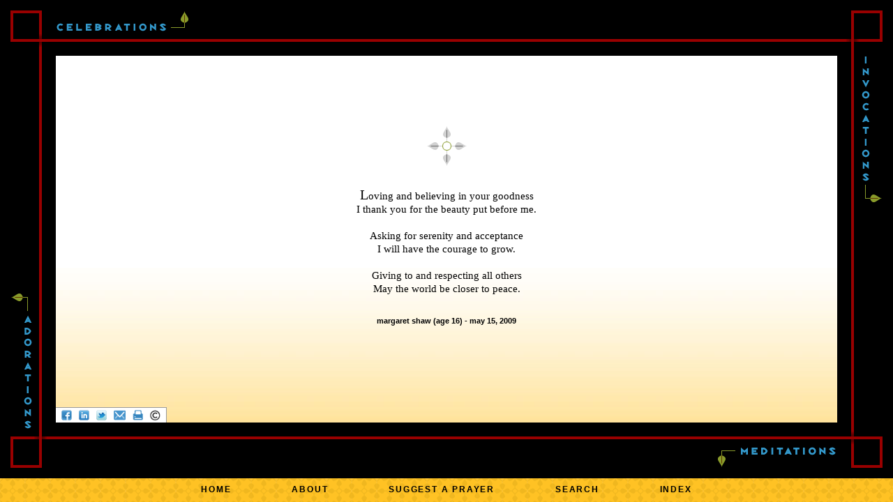

--- FILE ---
content_type: text/html
request_url: https://www.worldprayers.org/archive/prayers/celebrations/loving_and_believing.html
body_size: 2418
content:
<!DOCTYPE html>

<!--<BIBLIOGRAPHY>

<CATAGORY>
	<ONE>	Celebrations
	<TWO>	
	<THM>	peace, 

<RELIGION>
	<ROOT>	Universal Nonsectarian
	<TREE>	Personal
	<BRNC>	
	<SECT>	
	<ETHN>	American
	<LANG>	English

<ORIGINAL SOURCE>
	<FORM>	Personal Prayer
	<TITL>	
	<AUTH>	Margaret Shaw
	<CHPT>	
	<DATE>	05/15/09

<START HIDING ...

WP EDITOR:	Jody Baxter

TRANSLATOR:	

SUBMIT SOURCE:	Visitor Suggestion
SUBMITTER:	Margaret Shaw
SUBMITTER EMAIL:	margie-shaw(#)hotmail.com

SUBMIT DATE:	05/16/2009

PERMISSION BY:	Margaret Shaw
PERMISSION EMAIL:	margie-shaw(#)hotmail.com

COPYRIGHTS:	Private Domain

URL:	

PUBLICATION
	TITLE:	
	ISBN:		
	EDITOR:	
	AUTHOR:	
	PUBLSHR:	
	DATE:	
	CHAPTER:	
	PAGE:	

NOTES:	Margaret Shaw, age 16, USA

I belong to no religion, but I hope that people of all 
faiths can find spirit and hope in this prayer.

... STOP HIDING>
</BIBLIOGRAPHY>-->

<html>

<head>
	<meta charset="utf-8" />
	<title>Loving and believing in your goodness I thank you ...</title>

<meta name="robots" content="index,follow" />
<meta name="viewport" content="width=device-width, initial-scale=1" />

<!-- F a v i c o n s -->
<link rel="apple-touch-icon-precomposed" type="image/x-icon" href="https://www.worldprayers.org/apple-touch-icon.png" />
<link rel="icon" type="image/x-icon"  href="https://www.worldprayers.org/favicon.ico" />
<!-- D e f a u l t   S o c i a l   M e d i a -->
<link rel="image_src" type="image/gif" href="https://www.worldprayers.org/archive/art/social/world_prayers_logo.gif" />
<!-- S c h e m a -->
<meta itemprop="image" content="https://www.worldprayers.org/archive/art/social/world_prayers_logo.gif" />
<!-- F a c e b o o k  O p e n  G r a p h -->
<meta property="og:image" content="https://www.worldprayers.org/archive/art/social/world_prayers_logo.gif" />
<!-- G l o b a l   S t y l e s h e e t s -->
<link rel="stylesheet" type="text/css" media="screen" href="../../../assets/styles/frame.css" />
<link rel="stylesheet" type="text/css" media="screen" href="../../../assets/styles/global.css" />
<link rel="stylesheet" type="text/css" media="screen" href="../../../assets/styles/prayers.css" />
<!-- P r a y e r w h e e l   S t y l e s h e e t -->
<script type="text/javascript" src="../../../assets/scripts/js/prayerwheel.js"></script>
<!-- P r i n t   S t y l e s h e e t -->
<link rel="stylesheet" type="text/css" media="print" href="../../../assets/styles/print.css" />
<!-- T o o l b a r -->
<script type="text/javascript" src="../../../assets/scripts/js/toolbar.js"></script>
<!-- F a n c y B o x -->
<script type="text/javascript" src="../../../assets/scripts/js/fancybox/lib/jquery-latest-version.min.js"></script>
<link rel="stylesheet" type="text/css" href="../../../assets/scripts/js/fancybox/source/jquery.fancybox.css" />
<script type="text/javascript" src="../../../assets/scripts/js/fancybox/source/jquery.fancybox.pack.js"></script>
<script type="text/javascript" >
        $(document).ready(function() {
		$(".copyright_popup").fancybox({
		});
});
</script>

<!--[if lte IE 6]>
<link rel="stylesheet" href="../../../assets/styles/ie6.css" />
<![endif]-->

<!-- G o o g l e   A n a l y t i c s  -  G A 4   P r o p e r t y -->
<script async src="https://www.googletagmanager.com/gtag/js?id=G-F84LGCKQY7"></script>
<script>
  window.dataLayer = window.dataLayer || [];
  function gtag(){dataLayer.push(arguments);}
  gtag('js', new Date());

  gtag('config', 'G-F84LGCKQY7');
</script>
</head>

<body>

<!-- B e g i n   F r a m e   L a y o u t -->
<div id="layout">
<div id="left-col"></div>
<div id="right-col"></div>
<div id="top-row"></div>
<div id="bottom-row"></div>

<div id="top-left-corner"></div>
<div id="top-right-corner"></div>
<div id="bottom-left-corner"></div>
<div id="bottom-right-corner"></div>
</div>
<!-- E n d   F r a m e   L a y o u t -->

<table id="wrapper"><tr><td>
<!-- B e g i n   P a g e -->
<div id="page">

<div id="leaf_icon"><a target="_top" href="../../index/celebrations_index.html" id="leaf-c" title="more prayers of celebration"><img id="print_leaf_icon" src="../../art/icons/leaves/leaficon.gif" alt="" width="61" height="61" /></a></div>

<!-- B e g i n   P r a y e r-->
<div id="prayer">
<span class="bigcap">L</span>oving and believing in your goodness<br />
I thank you for the beauty put before me.<br />
<br />
Asking for serenity and acceptance<br />
I will have the courage to grow.<br />
<br />
Giving to and respecting all others<br />
May the world be closer to peace.
</div>
<!-- E n d   P r a y e r-->

<!-- C r e d i t   L i n e -->
<div class="credit">margaret shaw (age 16) - may 15, 2009</div>

<!-- F o o t n o t e -->
<div id="footnote">&nbsp;</div>

<!-- C o p y r i g h t   F o o t e r -->
<div id="copyright_footer"><a class="copyright_popup fancybox.iframe" href="../../about/intro/popup_copyright_info.html" title="Copyright Info">&copy; All Rights Reserved</a></div>

<!-- P r i n t   U R L -->
<div id="site_url">www.worldprayers.org</div>

</div><!-- E n d   P a g e -->
</td></tr></table>

<!-- S p e c i a l   A n n o u n c e m e n t s -->
<div id="announcements">
<script type="text/javascript" src="../../../assets/scripts/js/announcement.js"></script>
</div>

<!-- N a v b a r -->
<div id="navbar">
<ul>
<li id="nav_home"><a href="../../../index.html" title="World Prayers Homepage">HOME</a></li>
<li id="nav_about"><a href="../../about/intro/introduction.html" title="About World Prayers">ABOUT</a></li>
<li id="nav_suggest"><a href="../../suggest/suggest_a_prayer.html" title="Suggest a Prayer for the Archive">SUGGEST<span class="default"> A PRAYER</span></a></li>
<li id="nav_search"><a href="../../search/keywords.html" title="Search the Prayer Archive">SEARCH</a></li>
<li id="nav_index"><a href="../../index/prayer_index.html" title="Prayer Index">INDEX</a></li>
</ul></div>

<!-- S o c i a l   M e d i a   T o o l   B a r -->
<div id="toolbar">
<ul>
<!-- F a c e b o o k -->
<li><a  id="facebook" href="javascript:void(0)" onclick="window.open('https://www.facebook.com/sharer/sharer.php?u='+encodeURIComponent(location.href), 'facebook-share-dialog'); return false;" title="Share this prayer on Facebook"></a></li>

<!-- L i n k e d I n -->
<li><a id="linkedin" href="https://www.linkedin.com/shareArticle?mini=true&amp;url=http%3A%2F%2Fwww.worldprayers.org%2F&amp;title=World%20Prayers&amp;summary=Gathering%20prayers%20from%20all%20spiritual%20traditions%20around%20the%20world%20into%20a%20unified%20prayer%20archive%20for%20the%20purpose%20of%20inspiration,%20study%20and%20cross%20cultural%20appreciation." target="_blank" title="Share World Prayers on Linkedin"></a></li>

<!-- T w i t t e r -->
<li><a id="twitter" href="https://twitter.com/share?url=http%3A%2F%2Fwww.worldprayers.org%2F&amp;text=World%20Prayers%3A%20" target="_blank" title="Share World Prayers on Twitter"></a></li>

<!-- E m a i l -->
<li><a id="email" href="javascript:email()" title="Email this prayer"></a></li>

<!-- P r i n t -->
<li><a id="printer" href="javascript:window.print()" title="Print this prayer"></a></li>

<!-- C o p y r i g h t -->
<li><a id="copyright" class="copyright_popup fancybox.iframe" href="../../about/intro/popup_copyright_info.html" title="&copy; World Prayers - All Rights Reserved"></a></li>
</ul>
</div>

<!-- R a n d o m   L i n k s -->
<div id="random_prayers">
<a href="../../../assets/scripts/cgi/random_prayers/adorations.cgi" id="adorations" title="Random Prayers of Adoration"></a>
<a href="../../../assets/scripts/cgi/random_prayers/invocations.cgi" id="invocations" title="Random Prayers of Invocation"></a>
<a href="../../../assets/scripts/cgi/random_prayers/celebrations.cgi" id="celebrations" title="Random Prayers of Celebration"></a>
<a href="../../../assets/scripts/cgi/random_prayers/meditations.cgi" id="meditations" title="Random Prayers of Meditation"></a></div>

</body>
</html>


--- FILE ---
content_type: text/css
request_url: https://www.worldprayers.org/assets/styles/frame.css
body_size: 951
content:
/* FRAME CSS */
html#home, body#homepage { background-color: #000; }
html, body { background-color: #FFF; }

#top-row
{
	position: fixed;
	z-index: 1;
	top: 0px;
	right: 80px;
	left: 80px;
	width: auto;
	height: 80px;
	background-color: #000;
	background-image: url(../../archive/art/frame/border_tiles/topcenter_tile.gif);
}

#left-col
{
	position: fixed;
	z-index: 1;
	left: 0px;
	top: 80px;
	bottom: 114px;
	width: 80px;
	height: auto;
	background-color: #000;
	background-image: url(../../archive/art/frame/border_tiles/centerleft_tile.gif);
}

#right-col
{
	position: fixed;
	z-index: 1;
	right: 0px;
	top: 80px;
	bottom: 114px;
	width: 80px;
	height: auto;
	background-color: #000;
	background-image: url(../../archive/art/frame/border_tiles/centerright_tile.gif);
}

#bottom-row
{
	position: fixed;
	z-index: 1;
	bottom: 34px;
	right: 80px;
	left: 80px;
	width: auto;
	height: 80px;
	background-color: #000;
	background-image: url(../../archive/art/frame/border_tiles/bottomcenter_tile.gif);
}

#top-left-corner
{
	position: fixed;
	z-index: 1;
	top: 0px;
	left: 0px;
	width: 80px;
	height: 80px;
	background-color: #000;
	background-image: url(../../archive/art/frame/border_tiles/topleft_corner.gif);
}

#top-right-corner
{
	position: fixed;
	z-index: 1;
	top: 0px;
	right: 0px;
	width: 80px;
	height: 80px;
	background-color: #000;
	background-image: url(../../archive/art/frame/border_tiles/topright_corner.gif);
}

#bottom-left-corner
{
	position: fixed;
	z-index: 1;
	bottom: 34px;
	left: 0px;
	width: 80px;
	height: 80px;
	background-color: #000;
	background-image: url(../../archive/art/frame/border_tiles/bottomleft_corner.gif);
}

#bottom-right-corner
{
	position: fixed;
	z-index: 1;
	bottom: 34px;
	right: 0px;
	width: 80px;
	height: 80px;
	background-color: #000;
	background-image: url(../../archive/art/frame/border_tiles/bottomright_corner.gif);
}

a:link#adorations, a:visited#adorations
{
	position: fixed;
	z-index: 1;
	bottom: 105px;
	left: 15px;
	width: 35px;
	height: 195px;
	background-image: url(../../archive/art/frame/border_links/adorations_off.gif);
	background-repeat: no-repeat;
}

a:hover#adorations, a:active#adorations, a:focus#adorations { background-image: url(../../archive/art/frame/border_links/adorations_on.gif); }

a:link#invocations, a:visited#invocations
{
	position: fixed;
	z-index: 2;
	top: 80px;
	right: 15px;
	width: 35px;
	height: 211px;
	background-image: url(../../archive/art/frame/border_links/invocations_off.gif);
	background-repeat: no-repeat;
}

a:hover#invocations, a:active#invocations, a:focus#invocations { background-image: url(../../archive/art/frame/border_links/invocations_on.gif); }

a:link#celebrations, a:visited#celebrations
{
	position: fixed;
	z-index: 2;
	top: 15px;
	left: 80px;
	width: 191px;
	height: 35px;
	background-image: url(../../archive/art/frame/border_links/celebrations_off.gif);
	background-repeat: no-repeat;
}

a:hover#celebrations, a:active#celebrations, a:focus#celebrations { background-image: url(../../archive/art/frame/border_links/celebrations_on.gif); }

a:link#meditations, a:visited#meditations
{
	position: fixed;
	z-index: 2;
	bottom: 40px;
	right: 80px;
	width: 172px;
	height: 44px;
	background-image: url(../../archive/art/frame/border_links/meditations_off.gif);
	background-repeat: no-repeat;
}

a:hover#meditations, a:active#meditations, a:focus#meditations { background-image: url(../../archive/art/frame/border_links/meditations_on.gif); }

#navbar
{
	position: fixed;
	z-index: 2;
	bottom: 0px;
	right: 0px;
	left: 0px;
	width: auto;
	height: 34px;
	background-color: #FC3;
	background-image: url(../../archive/art/backgrounds/navbar_bg.gif);
	background-repeat: repeat;
}

#subnavbar
{
	position: fixed;
	z-index: 0;
	bottom: 114px;
	right: 80px;
	left: 80px;
	width: auto;
	height: 24px;
	background-color: #FC3;
	background-image: url(../../archive/art/backgrounds/navbar_bg.gif);
	background-repeat: repeat;
	border-width: 1px 0px 0px 0px;
	border-color: #000;
	border-style: solid;
/*
	box-shadow: 0px -2px 10px #999;
	-moz-box-shadow: 0px 2px 10px #999;
	-webkit-box-shadow: 0px 2px 10px #999;
*/
}

#toolbar
{
	position: fixed;
	z-index: 2;
	bottom: 114px;
	left: 80px;
}

#announcements
{
	/* USE display: none TO TURN ANNOUNCEMENTS OFF */
	/*display: none;*/
	/* USE display: block TO TURN ANNOUNCEMENTS ON */
	display: block;
	position: fixed;
	z-index: 0;
	top: 80px;
	right: 80px;
	left: 80px;
	width: auto;
	height: auto;
	background-color: #FC3;
	background-image: url(../../archive/art/backgrounds/navbar_bg.gif);
	background-repeat: repeat;
	border-width: 0px 0px 1px 0px;
	border-color: #666;
	border-style: solid;
	text-align: center;
	/* padding: 8px 0px 8px 0px; */
	padding: 10px 0px 10px 0px;
	box-shadow: 0px 2px 10px #999;
	-moz-box-shadow: 0px 2px 10px #999;
	-webkit-box-shadow: 0px 2px 10px #999;
}

/* ************************************************** */
/* MOBILE DEVICES */

@media only screen and (max-width:580px), only screen and (max-height:480px)
{
	#top-row, #bottom-row, #left-col, #right-col { background-image: url(none); }
	
	#top-row, #bottom-row
	{
		right: 35px;
		left: 35px;
		height: 35px;
	}
	
	#bottom-row { bottom: 26px; }
	
	#left-col, #right-col
	{
		top: 35px;
		bottom: 61px;
		width: 35px;
	}
	
	#top-left-corner, #top-right-corner, #bottom-left-corner, #bottom-right-corner
	{
		width: 35px;
		height: 35px;
		background-image: url(none);
	}
	
	#bottom-left-corner, #bottom-right-corner { bottom: 26px; }
	
	a:link#adorations, a:visited#adorations
	{
		left: 0px;
		bottom: 60px;
	}
	
	a:link#invocations, a:visited#invocations
	{
		right: 0px;
		top: 35px;
	}
	
	a:link#celebrations, a:visited#celebrations
	{
		top: 0px;
		left: 35px;
	}
	
	a:link#meditations, a:visited#meditations
	{
		bottom: 17px;
		right: 35px;
	}
	
	#navbar { height: 20px; }
	
	#subnavbar
	{
		bottom: 60px;
		right: 35px;
		left: 35px;
		width: auto;
		height: auto;
	}
	
	#toolbar
	{
		bottom: 61px;
		left: 35px;
	}
	
	#announcements
	{
		top: 35px;
		right: 35px;
		left: 35px;
	}
}


--- FILE ---
content_type: text/css
request_url: https://www.worldprayers.org/assets/styles/global.css
body_size: 2641
content:
/* GLOBAL CSS */
/* other font options: Raleway, Merienda, Gruppo, Julius Sans One, Titillium Web, BenchNine */
/*@import url(https://fonts.googleapis.com/css?family=Julius+Sans+One);*/
/*url(https://fonts.gstatic.com/s/juliussansone/v3/iU65JP9acQHPDLkdalCF7gaS65eljNVkG0R6HbhLwtY.woff format('woff');*/

@font-face {
  font-family: 'Julius Sans One';
  font-style: normal;
  font-weight: 400;
  src: local('Julius Sans One'), local('JuliusSansOne-Regular'), url(../fonts/JuliusSansOne.woff) format('woff');
}

/* use the #page below to control overall font size and face */
html, body
{
	margin: 0px;
	padding: 0px;
	/* use the ID #page below to control font sizes */
}

/* MAIN NAVBAR */
#navbar
{
	text-align: center;
	margin: 0px;
	padding: 0px;
	letter-spacing: .15em;
	text-transform: uppercase;
	font-size: 12px;
	font-family: Verdana, Arial, sans-serif;
	line-height: 15px;

}

#navbar ul
{
	margin: 0px -10px 0px -10px;
	padding: 7px 0px 0px 0px;
	list-style-type: none;
	white-space: nowrap;
}

#navbar ul li
{
	margin: 0px;
	padding: 0px 3% 0px 3%;
	display: inline;
}

#navbar a
{
	margin: auto;
	padding: 2px 2px 0px 2px;
	color: #000;
	text-decoration: none;
	border-width: 0px 0px 3px 0px;
	border-color: Transparent;
	border-style: solid;
	font-weight: bold;
	display: inline-block;
}

#navbar a:hover, #navbar a:active, #navbar a:focus
{
	color: #000;
	border-color: #900;
	border-style: solid;
}

/* SUB NAVBAR */
#subnavbar
{
	text-align: center;
	margin: 0px;
	padding: 0px 0px 0px 0px;
	letter-spacing: .15em;
	text-transform: lowercase;
	font-size: 10px;
	font-family: Verdana, Arial, sans-serif;
}

#subnavbar ul
{
	margin: 0px -10px 0px -10px;
	padding: 4px 0px 0px 0px;
	list-style-type: none;
	white-space: nowrap;
}

#subnavbar ul li
{
	margin: 0px;
	padding: 0px 3% 0px 3%;
	display: inline;
}

#subnavbar a
{
	margin: auto;
	padding: 0px 2px 0px 2px;
	color: #000;
	text-decoration: none;
	border-width: 0px 0px 2px 0px;
	border-color: Transparent;
	border-style: solid;
	font-weight: bold;
	vertical-align: middle;
	display: inline-block;
}

#subnavbar a:hover, #subnavbar a:active, #subnavbar a:focus
{
	color: #000;
	border-color: #900;
	border-style: solid;
}

#subnavbar a #subnav_news { display: none; }

/* TABLE WRAPPER */
#wrapper
{
	margin: 0px;
	padding: 0px;
	width: 100%;
	text-align: center;
	border-collapse: collapse;
	background-color: #FFF;
	/* postion: relative; --- may not be needed */
	position: relative;
}

/* 
#announcements
{
	font-family: Verdana, Arial, sans-serif;
	text-align: center;
	font-size: 13px;
	letter-spacing: .15em;
	font-style: italic;
}
 */

#announcements
{
	font-family: Verdana, Arial, sans-serif;
	text-align: center;
	font-size: 16px;
	letter-spacing: .06em;
	font-style: italic;
	font-weight: normal;
}

#announcements a
{
	color: #A60000;
	font-weight: normal;
}

/* ************************************************ */
/* BEGIN ANNOUNCEMENT CONTROL */
/* Turn announcements On-Off by commenting & uncommenting the following line */
#announcements { display: none; }
/* then change top padding - if annoucement OFF use 20px - if announce ON use 62px */
/* !!!!!!! ALSO IMPORTANT ----- CHANGE MEDIA QUERIES FOR MOBILE CONTROLS BELOW !!!!!!!! */
#page
{
	padding-top: 20px;
	/* padding-top: 62px; */
}

/* END ANNOUNCEMENT CONTROL */
/* ************************************************ */
#page
{
	margin: 90px 80px 114px 80px;
	/*padding-top: --- located above for Announcement control*/
	padding-right: 20px;
	padding-bottom: 30px;
	padding-left: 20px;
	/*font-family: Verdana, Arial, sans-serif;*/
	font-family: Palatino, "Times New Roman", Times, serif;
	color: #000;
	font-size: 15px;
}

#page_title
{
	margin: 0px auto 0px auto;
	padding: 0px;
}

h1
{
	margin: 0px auto 0px auto;
	padding: 0px 0px 0px 0px;
	/*font-family: 'Sofadi One', cursive;*/
	/*font-family: 'Quicksand', sans-serif;*/
	/*	font-family: 'Titillium Web', cursive;*/
	font-family: 'Julius Sans One', Verdana, sans-serif;
	font-size: 24px;
	color: #000;
	/*letter-spacing: .1em;*/
	/*font-weight: 300;*/
	font-weight: normal;
	display: inline;
	/*text-shadow: 3px 3px 3px #ccc;*/
}

.default { display: inline; }
.mobile { display: none; }

#content
{
	margin: 0px auto 0px auto;
	padding: 0px;
	text-align: left;
	width: 80%;
	/*min-width: 400px;*/
	max-width: 600px;
}

#content ul li
{
	margin: 0px 0px 4px 0px;
}


.title
{
	font-weight: bold;
	font-size: 16px;
}

h2
{
	font-size: 18px;
	/*margin: 10px 0px 10px 0px;*/
	font-weight: bold;
}

.small
{
	font-family: Verdana, Geneva, Arial, sans-serif;
	font-size: 12px;
}

.upper { text-transform: uppercase; }

.smallgrey
{
	font-family: Verdana, Geneva, Arial, sans-serif;
	color: #666666;
	font-size: 11px;
}

.redbold
{
	color: #900;
	font-weight: bold;
}

hr
{
	border-bottom: 1px #CCC solid;
	margin: 30px auto 30px auto;
	clear: both;
	border-top: 0 none;
	border-right: 0 none;
	border-left: 0 none;
}

.center
{
	text-align: center;
	margin-right: auto;
	margin-left: auto;
}

.justify { text-align: justify; }

.right
{
	float: right;
	margin: 10px 0px 10px 10px;
}

.left
{
	float: left;
	margin: 0px 10px 10px 10px;
}

.clear { clear: both; }
.box { display: inline-block; }

.background
{
	margin: 0px;
	background-color: #FFCA42;
	padding: 10px;
	border: 1px #999 solid;
	background-image: url(../../archive/art/backgrounds/fade_vert.jpg);
	background-repeat: repeat-x;
	background-position: bottom;
}

.background_light
{
	margin: 0px;
	background-color: #FFCA42;
	padding: 10px;
	border: 1px #999 solid;
	background-image: url(../../archive/art/backgrounds/fade_vert.jpg);
	background-repeat: repeat-x;
	background-position: left 30%;
	color: #333;
}

.border
{
	margin: 0px;
	border: 1px #CCC solid;
	padding: 4px;
	vertical-align: middle;
}

#prayer_categories { margin: 0px 0px 0px 0px; }
#prayer_categories td { padding: 2px 2px 2px 0px; }

/* turn off default browser focus */
a
{
	outline: 0;
	outline-width: 0;
	outline-style: none;
}

/*
*:focus
{
	outline-color: white;
	outline-style: none;
	outline-width: 0;
}
*/

/*
*:focus
{
	outline-color: #FFCA42;
	outline-style: dotted;
	outline-width: .2em;
}
*/

/*
#navbar :focus, #subnavbar :focus
{
	outline-color: #000;
	outline-style: dotted;
	outline-width: .2em;
	padding: 2px;
}
*/

#header_link
{
	margin: -24px auto 0px auto;
	padding: 0px;
	text-align: right;
	font-size: 12px;
}

#footer_link
{
	margin: 10px auto 0px auto;
	padding: 0px;
	text-align: right;
	font-size: 12px;
	clear: both;
}

a:link, #index a:link, a.redlink:link, a.redlink:visited
{
	color: #900;
	text-decoration: underline;
	font-weight: bold;
}

a:visited
{
	color: #900;
	text-decoration: none;
	font-weight: bold;
}

a:hover, #index a:hover, a.redlink:hover, a:active, #index a:active, a.redlink:active, a:focus, #index a:focus, a.redlink:focus { text-decoration: none; }
#index a:visited { color: #333; }
img { border: none; }
#site_url { display: none; }

/* 
a.button:link, a.button:visited
{
	font-family: Verdana, Arial, sans-serif;
	margin: 0px;
	padding: 4px;
	background-color: #FC3;
	color: #000;
	font-size: 11px;
	font-weight: bold;
	vertical-align: middle;
	letter-spacing: .1em;
	display: inline-block;
	border: 1px #999 solid;
 */
}

/* 
a.button:hover, a.button:active, a.button:focus
{
	background-color: #FFDB5B;
	color: #900;
	background-image: url(none);
	text-decoration: none;
}
 */


dl
{
	padding: 0px;
	margin: 20px 0 0 20px;
}

ul
{
	padding: 0px;
	margin: 15px 0 15px 25px;
}

/* ************************************ */
/* ACCORDION SLIDE MENU */
/* ************************************ */
.over
{
	text-decoration: none;
	color: #900;
}

.accordionButton
{
	cursor: pointer;
	color: #900;
	margin: 15px 0px 15px 0px;
	text-decoration: underline;
}

.accordionButton:hover
{
	text-decoration: none;
}

.accordionContent
{
	width: auto;
	margin: 15px 0px 15px 0px;
	padding: 0px 0px 0px 20px;
	/*margin: 0px;*/
	/*padding: 0px 0px 10px 25px;*/
	/*display: none;*/
}

/* ************************************************** */
/* MOBILE DEVICES */

@media only screen and (max-width:580px), only screen and (max-height:480px)
{
	html
	{
		/* Prevent font scaling in landscape */
		/*-webkit-text-size-adjust: none;*/
		-webkit-text-size-adjust: 100%;
	}
	
	#navbar { padding: 3px 3px 3px 3px; }
	
	#navbar ul
	{
		/*white-space: normal;*/
		padding: 0px;
		margin: 0px auto 0px auto;
	}
	
	#navbar ul li
	{
		margin: 0px;
		padding: 0px 1% 0px 1%;
	}
	
	#navbar a
	{
		margin: auto;
		padding: 2px 2px 0px 2px;
		letter-spacing: normal;
		font-size: 11px;
		line-height: normal;
		border-width: 0px 0px 3px 0px;
	}
	
	#subnavbar { padding: 2px 0px 3px 0px; }
	
	#subnavbar ul
	{
		/*white-space: normal;*/
		padding: 0px;
		margin: 0px auto 0px auto;
	}
	
	#subnavbar ul li
	{
		margin: 0px;
		padding: 0px 1% 0px 1%;
	}
	
	#subnavbar a
	{
		padding: 0px 0px 0px 0px;
		letter-spacing: normal;
		font-size: 9px;
		border-width: 0px 0px 2px 0px;
	}
	
	#announcements
	{
		font-size: 14px;
		letter-spacing: .1em;
	}
	
	#announcements a
	{
		color: #A60000;
		/* font-weight: bold; */
	}
	
	/* ************************************************ */
	/* BEGIN ANNOUNCEMENT CONTROL */
	/* if annoucement OFF use 20px - if announce ON use 50px or 60px to allow for line wrapping */
	#page
	{
		padding-top: 20px;
		/* padding-top: 56px; */
	}
	
	/* END ANNOUNCEMENT CONTROL */
	/* ************************************************ */
	#page
	{
		margin: 45px 35px 60px 35px;
		/* padding top is controlled by the default setting above - leave as is */
		padding-bottom: 48px;
		padding-right: 0px;
		padding-left: 0px;
		font-family: Verdana, Arial, sans-serif;
		font-size: 11px;
	}
	
	/* approximate available device width 248px */
	#content
	{
		margin: 0px auto 0px auto;
		padding: 0px;
		text-align: left;
		min-width: 210px;
		/*max-width: auto;*/
	}
	
	ul
	{
		padding: 0px;
		margin: 20px 0 20px 15px;
	}
	
	dl
	{
		padding: 0px;
		margin: 20px 0 0 0px;
	}
	
	ol
	{
		padding: 0px;
		margin: 20px 0 0px 18px;
	}
	
	blockquote
	{
		padding: 0px;
		margin: 16px 0 0px 18px;
	}
	
	.title { font-size: 12px; }
	h2 { font-size: 14px; }
	#prayer_categories { margin: 0px; }
	
	#header_link
	{
		margin: -24px auto 5px auto;
		font-size: 10px;
	}
	
	#footer_link
	{
		margin: 10px auto -24px auto;
		font-size: 10px;
	}
}

@media only screen and (max-width:650px)
{
	.default { display: none; }
	.mobile { display: inline; }
	#subnavbar ul li { padding: 0px 2% 0px 2%; }
}

@media only screen and (max-width:360px)
{
	/* turn off News on smart phones */
	#subnavbar li#subnav_news { display: none; }
	/* #prayer p { text-align: left; } */
}

/* END MOBILE */


--- FILE ---
content_type: text/css
request_url: https://www.worldprayers.org/assets/styles/prayers.css
body_size: 1377
content:
/* PRAYERS CSS */
html, body { height: 100%; }

#wrapper
{
	height: 100%;
	vertical-align: middle;
	background-image: url(../../archive/art/backgrounds/fade_vert.jpg);
	background-repeat: repeat-x;
	background-attachment: fixed;
	/*	background-position: left 120%;*/
	background-position: left 120%;
}

#leaf_icon
{
	margin: 0px 0px 30px 0px;
	padding: 0px;
	text-align: center;
}

#print_leaf_icon { display: none; }

#leaf_icon a
{
	margin: 0px auto 0px auto;
	padding: 0px;
	width: 61px;
	height: 61px;
	display: block;
	background-image: url(../../archive/art/icons/leaves/leaficon_off.gif);
	background-repeat: no-repeat;
}

#leaf-a:hover { background-image: url(../../archive/art/icons/leaves/leaficon_on_a.gif); }
#leaf-c:hover { background-image: url(../../archive/art/icons/leaves/leaficon_on_c.gif); }
#leaf-i:hover { background-image: url(../../archive/art/icons/leaves/leaficon_on_i.gif); }
#leaf-m:hover { background-image: url(../../archive/art/icons/leaves/leaficon_on_m.gif); }
#leaf-x:hover { background-image: url(../../archive/art/icons/leaves/leaficon_on_x.gif); }

#prayer
{
	margin: 0px auto 0px auto;
	padding: 0px;
	width: 96%;
	text-align: center;
	line-height: 1.3em;
}

#prayer div
{
	margin: 0px auto 0px auto;
}

#prayer .accordionButton
{
	text-transform: capitalize;
	font-family: Verdana, Geneva, Arial, sans-serif;
	color: #999;
	font-size: 10px;
	font-style: italic;
}

#prayer .over { text-decoration: underline; }
.bigcap { font-size: 20px; }

/* in order to track people who copy and post our content online,  DO NOT text transfrom the credit line to lowercase */
.credit
{
	font-family: Verdana, Arial, sans-serif;
	font-size: 11px;
	font-weight: bold;
	margin: 30px auto 30px auto;
	width: 90%;
	clear: both;
}

.smallgrey
{
	font-family: Verdana, Geneva, Arial, sans-serif;
	color: #666666;
	font-size: 10px;
}

#prayer hr
{
	width: 100px;
	border-bottom: #999;
	border-width: 0 0 2px 0;
	border-style: none none solid none;
	margin: 20px auto 20px auto;
}

/* .box { display: inline-block; } */ /* (this is declared in the global.css file) */

/* (THIS WORKS GREAT FOR POEMS THAT REQUIRE LEFT ALIGNED TEXT) */
.narrow-box-left-text-auto-width /* (left aligned text in VERY narrow box) */
{
	display: inline-block; 
	width: auto;
	text-align: left;
}

.narrow-box-left-text /* (left justified text in narrow box) */
{
	max-width: 400px;
	min-width: 210px;
	text-align: left;
}

.narrow-box-justify-text /* (full justified text in narrow box) */
{
	max-width: 400px;
	min-width: 210px;
	text-align: justify;
}

.narrow-box-center-text /* (center justified text in narrow box) */
{
	max-width: 400px;
	min-width: 210px;
	text-align: center;
}

.justify { text-align: justify; }
/* 
.center 
{ 
	text-align: center;
	margin: 0px auto 0px auto; 
}
 */

.videobox
{
	position: relative;
	width: 100%;
	height: 0;
	padding-bottom: 56.25%;
}

.video
{
	position: absolute;
	top: 0;
	left: 0;
	width: 100%;
	height: 100%;
}

#toolbar
{
	background-color: #FFF;
	width: auto;
	margin: 0px;
	padding: 3px;
	vertical-align: middle;
	height: 15px;
	border-width: 1px 1px 0px 0px;
	border-color: #999;
	border-style: solid;
	line-height: 15px;
}

#toolbar ul
{
	margin: 0px;
	padding: 0px;
	list-style-type: none;
	height: 15px;
}

#toolbar ul li
{
	margin: 0px 5px 0px 5px;
	padding: 0px;
	display: inline;
	float: left;
	vertical-align: middle;
	height: 15px;
}

#facebook
{
	padding: 0px;
	margin: 0px;
	width: 15px;
	height: 15px;
	background-image: url(../../archive/art/toolbar/facebook.gif);
	background-repeat: no-repeat;
	display: block;
}

#stumbleupon
{
	padding: 0px;
	margin: 0px;
	width: 15px;
	height: 15px;
	background-image: url(../../archive/art/toolbar/stumbleupon.gif);
	background-repeat: no-repeat;
	display: block;
}

#linkedin
{
	padding: 0px;
	margin: 0px;
	width: 15px;
	height: 15px;
	background-image: url(../../archive/art/toolbar/linkedin.gif);
	background-repeat: no-repeat;
	display: block;
}

#twitter
{
	padding: 0px;
	margin: 0px;
	width: 15px;
	height: 15px;
	background-image: url(../../archive/art/toolbar/twitter.gif);
	background-repeat: no-repeat;
	display: block;
}

#email
{
	padding: 0px;
	margin: 0px;
	width: 17px;
	height: 15px;
	background-image: url(../../archive/art/toolbar/email.gif);
	background-repeat: no-repeat;
	display: block;
}

#printer
{
	padding: 0px;
	margin: 0px;
	width: 15px;
	height: 15px;
	background-image: url(../../archive/art/toolbar/printer.gif);
	background-repeat: no-repeat;
	display: block;
}

#copyright
{
	padding: 0px;
	margin: 0px;
	width: 15px;
	height: 15px;
	background-image: url(../../archive/art/toolbar/copyrights.gif);
	background-repeat: no-repeat;
	display: block;
}

#toolbar a:hover
{
	opacity: 0.7;
	filter: alpha(opacity=70);
	/* For IE8 and earlier */
}

#footnote
{
	font-family: Verdana, Geneva, Arial, sans-serif;
	color: #999;
	font-size: 10px;
	padding: 0px;
	margin: 0px auto 0px auto;
	max-width: 400px;
	width: 90%;
}

#footnote a:link, #footnote a:visited
{
	color: #999;
	text-decoration: none;
	font-weight: normal;
	font-style: italic;
}

#footnote a:hover { text-decoration: underline; }

/* copyright_footer IS CURRENTLY NOT BEING USED OR DISPLAYED ON ANY PAGE */
#copyright_footer
{
	font-family: Verdana, Geneva, Arial, sans-serif;
	font-size: 10px;
	padding: 0px;
	margin: 20px 0px -30px 0px;
	display: none;
}

#copyright_footer a:link, #copyright_footer a:visited
{
	color: #999;
	text-decoration: none;
	font-weight: normal;
}

#copyright_footer a:hover
{
	color: #900;
	text-decoration: underline;
}

/* ************************************************** */
/* MOBILE DEVICES */

@media only screen and (max-width:750px)
{
	.movie
	{
		width: 100%;
		height: auto;
	}
}

@media only screen and (max-width:580px)
{
	#wrapper { background-image: url(none); }
	
	#prayer
	{
		margin: 0px auto 0px auto;
		padding: 0px;
		min-width: 210px;
		/* width: 80%; */
		/* width: 96%; */
		/*max-width: auto;*/
	}
}

/* MEDIA QUERIES BASED ON Height attributes */

/*
@media only screen and (max-height:480px)
{
	#wrapper
	{
		background-position: left 120px;
	}
}
*/

@media only screen and (max-height:480px)
{
	#wrapper { background-image: url(none); }
}


--- FILE ---
content_type: text/css
request_url: https://www.worldprayers.org/assets/styles/print.css
body_size: 982
content:
/* PRINT CSS */
@import url(https://fonts.googleapis.com/css?family=Julius+Sans+One);

html, body
{
	margin: 0px;
	padding: 0px;
	height: 100%;
	text-align: center;
}

#top-row { display: none; }
#left-col { display: none; }
#right-col { display: none; }
#bottom-row { display: none; }
#top-left-corner { display: none; }
#top-right-corner { display: none; }
#bottom-left-corner { display: none; }
#bottom-right-corner { display: none; }
#adorations { display: none; }
#invocations { display: none; }
#celebrations { display: none; }
#meditations { display: none; }
#navbar { display: none; }
#subnavbar { display: none; }
#toolbar { display: none; }
#announcements { display: none; }
#header_link { display: none; }
#footer_link { display: none; }
#footnote a { display: none; }

/* copyright_footer IS CURRENTLY NOT BEING USED OR DISPLAYED ON ANY PAGE */
#copyright_footer { display: none; }

#wrapper
{
	margin: 0px;
	padding: 0px;
	height: 100%;
	width: 100%;
	vertical-align: middle;
	text-align: center;
	border-collapse: collapse;
	background-color: #FFF;
}

#page
{
	margin: 0px;
	padding: 0px;
	/*	font-family: Verdana, Arial, sans-serif;*/
	font-family: Palatino, "Times New Roman", Times, serif;
	color: #000;
	font-size: 12px;
	text-align: center;
}

h1
{
	margin: 0px auto 0px auto;
	padding: 0px 0px 10px 0px;
	font-family: 'Julius Sans One', Verdana, sans-serif;
	font-size: 24px;
	color: #000;
	font-weight: normal;
	display: inline;
}

.default { display: inline; }
.mobile { display: none; }

#leaf_icon { margin: 0px 0px 30px 0px; }
#print_leaf_icon
{
	border: none;
	display: inline-block;
}

#prayer
{
	font-size: 14px;
	margin: 50px 0px 0px 0px;
}

#prayer .accordionButton
{
	display: none;
}

#content
{
	margin: 0px auto 0px auto;
	padding: 0px;
	text-align: left;
	width: auto;
}

#leaf_icon
{
	margin: 0px;
	padding: 0px;
	text-align: center;
}

#leaf_icon a
{
	margin: 0px auto 0px auto;
	padding: 0px;
	width: 61px;
	height: 61px;
	display: block;
	background-image: url(../../archive/art/icons/leaves/leaficon_off.gif);
	background-repeat: no-repeat;
}

a
{
	color: #900;
	text-decoration: none;
	font-weight: bold;
}

/*a:visited { color: #333; }*/

#prayer p
{
	line-height: 1.3em;
	margin: 0px 0px 1.3em 0px;
}

.bigcap { font-size: 20px; }

.credit
{
	font-family: Verdana, Arial, sans-serif;
	font-size: 10px;
	font-weight: bold;
	margin-top: 30px;
	margin-bottom: 40px;
}

hr.prayerdivide
{
	width: 100px;
	border-bottom: #999;
	border-width: 0 0 2px 0;
	border-style: none none solid none;
	margin: 20px auto 20px auto;
}

#footnote
{
	font-family: Verdana, Geneva, Arial, sans-serif;
	color: #999;
	font-size: 10px;
	padding: 0px;
	margin: 0px;
}

#site_url
{
	display: block;
	font-family: Palatino, "Times New Roman", serif;
	color: #999;
	font-size: 10pt;
	letter-spacing: 4pt;
	margin: 20px;
	padding: 0px;
}

/* text presentation */

.title
{
	font-weight: bold;
	font-size: 14px;
}

h2
{
	font-size: 16px;
	/*margin: 10px 0px 10px 0px;*/
	font-weight: bold;
}

.small
{
	font-family: Verdana, Geneva, Arial, sans-serif;
	font-size: 10px;
}

.smallgrey
{
	font-family: Verdana, Geneva, Arial, sans-serif;
	color: #666666;
	font-size: 10px;
}

.redbold
{
	color: #900;
	font-weight: bold;
}

/*
hr
{
	border-bottom: #CCC;
	border-width: 0 0 1px 0;
	border-style: none none solid none;
	margin: 30px auto 30px auto;
	clear: both;
}
*/

.center
{
	/*margin: inherit auto inherit auto;*/
	text-align: center;
	margin-right: auto;
	margin-left: auto;
}

.justify { text-align: justify; }

.right
{
	float: right;
	margin: 10px 0px 10px 10px;
}

.left
{
	float: left;
	margin: 0px 10px 10px 10px;
}

.clear { clear: both; }
.box { display: inline-block; }



--- FILE ---
content_type: application/javascript
request_url: https://www.worldprayers.org/assets/scripts/js/announcement.js
body_size: 338
content:
<!--
// document.write('<a href="https://www.worldprayers.org/archive/about/news/announcement.html" target="_top">World Prayers needs your help ...</a>');

// document.write('<a href="https://www.worldprayers.org/archive/about/news/announcement.html" target="_top">Dear visitors ...</a>');

// document.write('<a href="https://www.worldprayers.org/archive/about/news/announcement.html" target="_top">Please read this message...</a>');

//document.write('<a href="https://www.worldprayers.org/archive/about/news/announcement.html" target="_top">Message from our founder ...</a>');

// document.write('<a href="https://www.worldprayers.org/archive/about/news/announcement.html" target="_top">We need your help...</a>');

//document.write('<a href="https://www.worldprayers.org/archive/about/news/announcement.html" target="_top">Celebrating our 15th year ...</a>');

//document.write('<a href="https://www.worldprayers.org/archive/about/news/announcement.html" target="_top">Help support this resource ...</a>');

// document.write('<a href="https://www.worldprayers.org/archive/about/news/announcement.html" target="_top">Please support World Prayers...</a>');

// document.write('<a href="https://www.worldprayers.org/archive/about/news/announcement.html" target="_top">Help support this <span class="default">public</span> project ...</a>');

// document.write('<a href="https://www.worldprayers.org/archive/about/news/announcement.html" target="_top">Please support this <span class="default">public</span> project ...</a>');

// document.write('<a href="https://www.worldprayers.org/archive/about/news/announcement.html" target="_top">Support this <span class="default">public</span> project ...</a>');

// document.write('<a href="https://www.worldprayers.org/archive/about/news/announcement.html" target="_top">Please support this <span class="default">public</span> project...</a>');

//document.write('<a href="https://www.worldprayers.org/archive/about/news/announcement.html" target="_top">Help us inspire the world ...</a>');

//document.write('<div id="fb-root"></div><b>Like us on Facebook ... </b><div class="fb-like" data-href="https://www.facebook.com/WorldPrayers" data-layout="button" data-action="like" data-show-faces="false" data-share="false"></div>');

// document.write('<a href="https://www.worldprayers.org/archive/about/news/announcement.html" target="_top">Join us on Facebook ...</a>');

document.write('<a href="https://www.facebook.com/WorldPrayers" target="_blank">Join us on Facebook ...</a>');

// document.write('<a href="https://www.worldprayers.org/archive/about/news/announcement.html" target="_top">Give to the world by supporting World Prayers ...</a>');

// document.write('<a href="https://www.worldprayers.org/archive/about/news/announcement.html" target="_top">Support World Prayers...</a>');

// document.write('<a href="https://www.worldprayers.org/archive/about/news/announcement.html" target="_top">World Prayers needs you...</a>');

// document.write('<a href="https://www.worldprayers.org/archive/about/news/announcement.html" target="_top">Giving back to the world...</a>');

//document.write('<a href="https://www.worldprayers.org/archive/about/news/announcement.html" target="_top">If you can help - we need you!</a>');

// document.write('<a href="https://www.worldprayers.org/archive/about/news/announcement.html" target="_top">Your help is needed...</a>');

//-->

--- FILE ---
content_type: application/javascript
request_url: https://www.worldprayers.org/assets/scripts/js/toolbar.js
body_size: 270
content:
<!--

// Email sharing
function email()
{
mail_str = "mailto:?subject=I found this prayer on World Prayers";
mail_str += "&body=I thought you might appreciate this prayer I found on the WORLD PRAYERS website. You can view it by either clicking on the link below or pasting it into your web browser, %0D%0A %0D%0A";
mail_str += "<";     // (possible Thunderbird bug)
mail_str += location.href;
mail_str += ">";     // (possible Thunderbird bug)
location.href = mail_str;
}

// Google +1
  (function() {
    var po = document.createElement('script'); po.type = 'text/javascript'; po.async = true;
    po.src = 'https://apis.google.com/js/plusone.js';
    var s = document.getElementsByTagName('script')[0]; s.parentNode.insertBefore(po, s);
  })();

//-->

--- FILE ---
content_type: application/javascript
request_url: https://www.worldprayers.org/assets/scripts/js/prayerwheel.js
body_size: 34
content:
<!--
if (self.name == "prayerwheel_content") document.write('<link rel="stylesheet" type="text/css" media="screen" href="../../../assets/styles/prayerwheel.css" />');
// -->

<!--
if (self.name == "legacy_prayerwheel_content") document.write('<link rel="stylesheet" type="text/css" media="screen" href="../../../assets/styles/prayerwheel.css" /><link rel="stylesheet" type="text/css" media="screen" href="../../../assets/styles/prayerwheel_legacy.css" />');
// -->